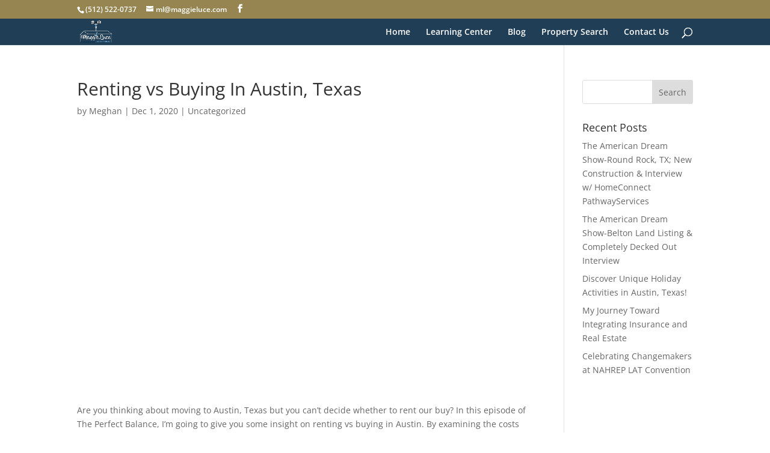

--- FILE ---
content_type: text/css
request_url: https://maggieluce.com/wp-content/themes/maggieluce/style.css?ver=4.27.5
body_size: -133
content:
/* 
 Theme Name:     MaggieLuce
 Author:         Maggie
 Author URI:     https://maggieluce.com
 Template:       Divi
 Version:        4.7.1
 Description:   A Child Theme built using the elegantmarketplace.com Child theme maker
Developed by Andrew Palmer for Elegant Marketplace www.elegantmarketplace.com Free to use and duplicate as many times as you like
 Wordpress Version: 5.4.2
*/ 


/* ----------- PUT YOUR CUSTOM CSS BELOW THIS LINE -- DO NOT EDIT ABOVE THIS LINE --------------------------- */ 


